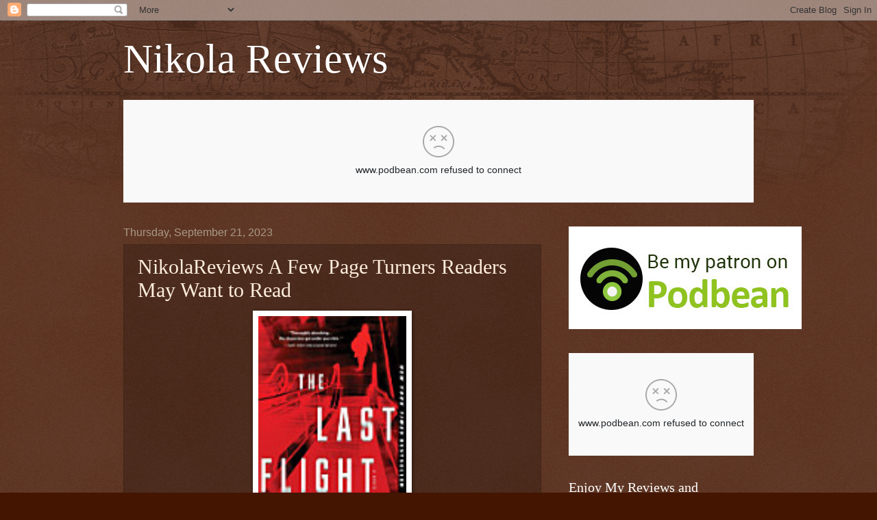

--- FILE ---
content_type: text/html; charset=UTF-8
request_url: https://nikolareviews.blogspot.com/2023/09/nikolareviews-few-page-turners-reader.html
body_size: 16113
content:
<!DOCTYPE html>
<html class='v2' dir='ltr' lang='en'>
<head>
<link href='https://www.blogger.com/static/v1/widgets/335934321-css_bundle_v2.css' rel='stylesheet' type='text/css'/>
<meta content='width=1100' name='viewport'/>
<meta content='text/html; charset=UTF-8' http-equiv='Content-Type'/>
<meta content='blogger' name='generator'/>
<link href='https://nikolareviews.blogspot.com/favicon.ico' rel='icon' type='image/x-icon'/>
<link href='https://nikolareviews.blogspot.com/2023/09/nikolareviews-few-page-turners-reader.html' rel='canonical'/>
<link rel="alternate" type="application/atom+xml" title="Nikola Reviews - Atom" href="https://nikolareviews.blogspot.com/feeds/posts/default" />
<link rel="alternate" type="application/rss+xml" title="Nikola Reviews - RSS" href="https://nikolareviews.blogspot.com/feeds/posts/default?alt=rss" />
<link rel="service.post" type="application/atom+xml" title="Nikola Reviews - Atom" href="https://draft.blogger.com/feeds/6921276200850325153/posts/default" />

<link rel="alternate" type="application/atom+xml" title="Nikola Reviews - Atom" href="https://nikolareviews.blogspot.com/feeds/1221757686033861719/comments/default" />
<!--Can't find substitution for tag [blog.ieCssRetrofitLinks]-->
<link href='https://blogger.googleusercontent.com/img/b/R29vZ2xl/AVvXsEgdH2lf87gjyPzQlMFICttyGIAsAg5P1DY_O5Ht5RQ9dp75lIaEeXffa7Q_YercoXrUTJdtp4fe3VHoT6NizbMANJaD6mpKiF1Kx3L3IKspBqe9GdI9Sblw3Alrt1AyM-1PZ4v0PqOo-5wz_QPAn5crilok34OsiHiX5-YJTBftjVSdOt50A8khuEIOVig/w216-h320/Screenshot%202023-09-21%207.19.14%20PM.png' rel='image_src'/>
<meta content='https://nikolareviews.blogspot.com/2023/09/nikolareviews-few-page-turners-reader.html' property='og:url'/>
<meta content='NikolaReviews A Few Page Turners Readers May Want to Read' property='og:title'/>
<meta content='Books Reviews Written by Nikola Naylor-Warren Keeping up with tradition, I am updating my blog, with the latest. I have read a few books rec...' property='og:description'/>
<meta content='https://blogger.googleusercontent.com/img/b/R29vZ2xl/AVvXsEgdH2lf87gjyPzQlMFICttyGIAsAg5P1DY_O5Ht5RQ9dp75lIaEeXffa7Q_YercoXrUTJdtp4fe3VHoT6NizbMANJaD6mpKiF1Kx3L3IKspBqe9GdI9Sblw3Alrt1AyM-1PZ4v0PqOo-5wz_QPAn5crilok34OsiHiX5-YJTBftjVSdOt50A8khuEIOVig/w1200-h630-p-k-no-nu/Screenshot%202023-09-21%207.19.14%20PM.png' property='og:image'/>
<title>Nikola Reviews: NikolaReviews A Few Page Turners Readers May Want to Read</title>
<style id='page-skin-1' type='text/css'><!--
/*
-----------------------------------------------
Blogger Template Style
Name:     Watermark
Designer: Blogger
URL:      www.blogger.com
----------------------------------------------- */
/* Use this with templates/1ktemplate-*.html */
/* Content
----------------------------------------------- */
body {
font: normal normal 14px Arial, Tahoma, Helvetica, FreeSans, sans-serif;
color: #ffeedd;
background: #441500 url(https://resources.blogblog.com/blogblog/data/1kt/watermark/body_background_navigator.png) repeat scroll top left;
}
html body .content-outer {
min-width: 0;
max-width: 100%;
width: 100%;
}
.content-outer {
font-size: 92%;
}
a:link {
text-decoration:none;
color: #ffcc77;
}
a:visited {
text-decoration:none;
color: #ff8866;
}
a:hover {
text-decoration:underline;
color: #ffeecc;
}
.body-fauxcolumns .cap-top {
margin-top: 30px;
background: transparent url(https://resources.blogblog.com/blogblog/data/1kt/watermark/body_overlay_navigator.png) no-repeat scroll top center;
height: 256px;
}
.content-inner {
padding: 0;
}
/* Header
----------------------------------------------- */
.header-inner .Header .titlewrapper,
.header-inner .Header .descriptionwrapper {
padding-left: 20px;
padding-right: 20px;
}
.Header h1 {
font: normal normal 60px Georgia, Utopia, 'Palatino Linotype', Palatino, serif;
color: #ffffff;
text-shadow: 2px 2px rgba(0, 0, 0, .1);
}
.Header h1 a {
color: #ffffff;
}
.Header .description {
font-size: 140%;
color: #aa9988;
}
/* Tabs
----------------------------------------------- */
.tabs-inner .section {
margin: 0 20px;
}
.tabs-inner .PageList, .tabs-inner .LinkList, .tabs-inner .Labels {
margin-left: -11px;
margin-right: -11px;
background-color: transparent;
border-top: 0 solid #ffffff;
border-bottom: 0 solid #ffffff;
-moz-box-shadow: 0 0 0 rgba(0, 0, 0, .3);
-webkit-box-shadow: 0 0 0 rgba(0, 0, 0, .3);
-goog-ms-box-shadow: 0 0 0 rgba(0, 0, 0, .3);
box-shadow: 0 0 0 rgba(0, 0, 0, .3);
}
.tabs-inner .PageList .widget-content,
.tabs-inner .LinkList .widget-content,
.tabs-inner .Labels .widget-content {
margin: -3px -11px;
background: transparent none  no-repeat scroll right;
}
.tabs-inner .widget ul {
padding: 2px 25px;
max-height: 34px;
background: transparent none no-repeat scroll left;
}
.tabs-inner .widget li {
border: none;
}
.tabs-inner .widget li a {
display: inline-block;
padding: .25em 1em;
font: normal normal 20px Georgia, Utopia, 'Palatino Linotype', Palatino, serif;
color: #ffcc77;
border-right: 1px solid #776655;
}
.tabs-inner .widget li:first-child a {
border-left: 1px solid #776655;
}
.tabs-inner .widget li.selected a, .tabs-inner .widget li a:hover {
color: #ffffff;
}
/* Headings
----------------------------------------------- */
h2 {
font: normal normal 20px Georgia, Utopia, 'Palatino Linotype', Palatino, serif;
color: #ffffff;
margin: 0 0 .5em;
}
h2.date-header {
font: normal normal 16px Arial, Tahoma, Helvetica, FreeSans, sans-serif;
color: #aa9988;
}
/* Main
----------------------------------------------- */
.main-inner .column-center-inner,
.main-inner .column-left-inner,
.main-inner .column-right-inner {
padding: 0 5px;
}
.main-outer {
margin-top: 0;
background: transparent none no-repeat scroll top left;
}
.main-inner {
padding-top: 30px;
}
.main-cap-top {
position: relative;
}
.main-cap-top .cap-right {
position: absolute;
height: 0;
width: 100%;
bottom: 0;
background: transparent none repeat-x scroll bottom center;
}
.main-cap-top .cap-left {
position: absolute;
height: 245px;
width: 280px;
right: 0;
bottom: 0;
background: transparent none no-repeat scroll bottom left;
}
/* Posts
----------------------------------------------- */
.post-outer {
padding: 15px 20px;
margin: 0 0 25px;
background: transparent url(https://resources.blogblog.com/blogblog/data/1kt/watermark/post_background_navigator.png) repeat scroll top left;
_background-image: none;
border: dotted 1px #332211;
-moz-box-shadow: 0 0 0 rgba(0, 0, 0, .1);
-webkit-box-shadow: 0 0 0 rgba(0, 0, 0, .1);
-goog-ms-box-shadow: 0 0 0 rgba(0, 0, 0, .1);
box-shadow: 0 0 0 rgba(0, 0, 0, .1);
}
h3.post-title {
font: normal normal 30px Georgia, Utopia, 'Palatino Linotype', Palatino, serif;
margin: 0;
}
.comments h4 {
font: normal normal 30px Georgia, Utopia, 'Palatino Linotype', Palatino, serif;
margin: 1em 0 0;
}
.post-body {
font-size: 105%;
line-height: 1.5;
position: relative;
}
.post-header {
margin: 0 0 1em;
color: #aa9988;
}
.post-footer {
margin: 10px 0 0;
padding: 10px 0 0;
color: #aa9988;
border-top: dashed 1px #998877;
}
#blog-pager {
font-size: 140%
}
#comments .comment-author {
padding-top: 1.5em;
border-top: dashed 1px #998877;
background-position: 0 1.5em;
}
#comments .comment-author:first-child {
padding-top: 0;
border-top: none;
}
.avatar-image-container {
margin: .2em 0 0;
}
/* Comments
----------------------------------------------- */
.comments .comments-content .icon.blog-author {
background-repeat: no-repeat;
background-image: url([data-uri]);
}
.comments .comments-content .loadmore a {
border-top: 1px solid #998877;
border-bottom: 1px solid #998877;
}
.comments .continue {
border-top: 2px solid #998877;
}
/* Widgets
----------------------------------------------- */
.widget ul, .widget #ArchiveList ul.flat {
padding: 0;
list-style: none;
}
.widget ul li, .widget #ArchiveList ul.flat li {
padding: .35em 0;
text-indent: 0;
border-top: dashed 1px #998877;
}
.widget ul li:first-child, .widget #ArchiveList ul.flat li:first-child {
border-top: none;
}
.widget .post-body ul {
list-style: disc;
}
.widget .post-body ul li {
border: none;
}
.widget .zippy {
color: #998877;
}
.post-body img, .post-body .tr-caption-container, .Profile img, .Image img,
.BlogList .item-thumbnail img {
padding: 5px;
background: #fff;
-moz-box-shadow: 1px 1px 5px rgba(0, 0, 0, .5);
-webkit-box-shadow: 1px 1px 5px rgba(0, 0, 0, .5);
-goog-ms-box-shadow: 1px 1px 5px rgba(0, 0, 0, .5);
box-shadow: 1px 1px 5px rgba(0, 0, 0, .5);
}
.post-body img, .post-body .tr-caption-container {
padding: 8px;
}
.post-body .tr-caption-container {
color: #333333;
}
.post-body .tr-caption-container img {
padding: 0;
background: transparent;
border: none;
-moz-box-shadow: 0 0 0 rgba(0, 0, 0, .1);
-webkit-box-shadow: 0 0 0 rgba(0, 0, 0, .1);
-goog-ms-box-shadow: 0 0 0 rgba(0, 0, 0, .1);
box-shadow: 0 0 0 rgba(0, 0, 0, .1);
}
/* Footer
----------------------------------------------- */
.footer-outer {
color:#ffeedd;
background: #110000 url(https://resources.blogblog.com/blogblog/data/1kt/watermark/body_background_navigator.png) repeat scroll top left;
}
.footer-outer a {
color: #ffcc77;
}
.footer-outer a:visited {
color: #ff8866;
}
.footer-outer a:hover {
color: #ffeecc;
}
.footer-outer .widget h2 {
color: #ffffff;
}
/* Mobile
----------------------------------------------- */
body.mobile  {
background-size: 100% auto;
}
.mobile .body-fauxcolumn-outer {
background: transparent none repeat scroll top left;
}
html .mobile .mobile-date-outer {
border-bottom: none;
background: transparent url(https://resources.blogblog.com/blogblog/data/1kt/watermark/post_background_navigator.png) repeat scroll top left;
_background-image: none;
margin-bottom: 10px;
}
.mobile .main-inner .date-outer {
padding: 0;
}
.mobile .main-inner .date-header {
margin: 10px;
}
.mobile .main-cap-top {
z-index: -1;
}
.mobile .content-outer {
font-size: 100%;
}
.mobile .post-outer {
padding: 10px;
}
.mobile .main-cap-top .cap-left {
background: transparent none no-repeat scroll bottom left;
}
.mobile .body-fauxcolumns .cap-top {
margin: 0;
}
.mobile-link-button {
background: transparent url(https://resources.blogblog.com/blogblog/data/1kt/watermark/post_background_navigator.png) repeat scroll top left;
}
.mobile-link-button a:link, .mobile-link-button a:visited {
color: #ffcc77;
}
.mobile-index-date .date-header {
color: #aa9988;
}
.mobile-index-contents {
color: #ffeedd;
}
.mobile .tabs-inner .section {
margin: 0;
}
.mobile .tabs-inner .PageList {
margin-left: 0;
margin-right: 0;
}
.mobile .tabs-inner .PageList .widget-content {
margin: 0;
color: #ffffff;
background: transparent url(https://resources.blogblog.com/blogblog/data/1kt/watermark/post_background_navigator.png) repeat scroll top left;
}
.mobile .tabs-inner .PageList .widget-content .pagelist-arrow {
border-left: 1px solid #776655;
}

--></style>
<style id='template-skin-1' type='text/css'><!--
body {
min-width: 960px;
}
.content-outer, .content-fauxcolumn-outer, .region-inner {
min-width: 960px;
max-width: 960px;
_width: 960px;
}
.main-inner .columns {
padding-left: 0;
padding-right: 310px;
}
.main-inner .fauxcolumn-center-outer {
left: 0;
right: 310px;
/* IE6 does not respect left and right together */
_width: expression(this.parentNode.offsetWidth -
parseInt("0") -
parseInt("310px") + 'px');
}
.main-inner .fauxcolumn-left-outer {
width: 0;
}
.main-inner .fauxcolumn-right-outer {
width: 310px;
}
.main-inner .column-left-outer {
width: 0;
right: 100%;
margin-left: -0;
}
.main-inner .column-right-outer {
width: 310px;
margin-right: -310px;
}
#layout {
min-width: 0;
}
#layout .content-outer {
min-width: 0;
width: 800px;
}
#layout .region-inner {
min-width: 0;
width: auto;
}
body#layout div.add_widget {
padding: 8px;
}
body#layout div.add_widget a {
margin-left: 32px;
}
--></style>
<link href='https://draft.blogger.com/dyn-css/authorization.css?targetBlogID=6921276200850325153&amp;zx=47de7707-3c02-438c-a0b5-7a5ad83783c3' media='none' onload='if(media!=&#39;all&#39;)media=&#39;all&#39;' rel='stylesheet'/><noscript><link href='https://draft.blogger.com/dyn-css/authorization.css?targetBlogID=6921276200850325153&amp;zx=47de7707-3c02-438c-a0b5-7a5ad83783c3' rel='stylesheet'/></noscript>
<meta name='google-adsense-platform-account' content='ca-host-pub-1556223355139109'/>
<meta name='google-adsense-platform-domain' content='blogspot.com'/>

<script async src="https://pagead2.googlesyndication.com/pagead/js/adsbygoogle.js?client=ca-pub-4262230000300823&host=ca-host-pub-1556223355139109" crossorigin="anonymous"></script>

<!-- data-ad-client=ca-pub-4262230000300823 -->

</head>
<body class='loading variant-navigator'>
<div class='navbar section' id='navbar' name='Navbar'><div class='widget Navbar' data-version='1' id='Navbar1'><script type="text/javascript">
    function setAttributeOnload(object, attribute, val) {
      if(window.addEventListener) {
        window.addEventListener('load',
          function(){ object[attribute] = val; }, false);
      } else {
        window.attachEvent('onload', function(){ object[attribute] = val; });
      }
    }
  </script>
<div id="navbar-iframe-container"></div>
<script type="text/javascript" src="https://apis.google.com/js/platform.js"></script>
<script type="text/javascript">
      gapi.load("gapi.iframes:gapi.iframes.style.bubble", function() {
        if (gapi.iframes && gapi.iframes.getContext) {
          gapi.iframes.getContext().openChild({
              url: 'https://draft.blogger.com/navbar/6921276200850325153?po\x3d1221757686033861719\x26origin\x3dhttps://nikolareviews.blogspot.com',
              where: document.getElementById("navbar-iframe-container"),
              id: "navbar-iframe"
          });
        }
      });
    </script><script type="text/javascript">
(function() {
var script = document.createElement('script');
script.type = 'text/javascript';
script.src = '//pagead2.googlesyndication.com/pagead/js/google_top_exp.js';
var head = document.getElementsByTagName('head')[0];
if (head) {
head.appendChild(script);
}})();
</script>
</div></div>
<div class='body-fauxcolumns'>
<div class='fauxcolumn-outer body-fauxcolumn-outer'>
<div class='cap-top'>
<div class='cap-left'></div>
<div class='cap-right'></div>
</div>
<div class='fauxborder-left'>
<div class='fauxborder-right'></div>
<div class='fauxcolumn-inner'>
</div>
</div>
<div class='cap-bottom'>
<div class='cap-left'></div>
<div class='cap-right'></div>
</div>
</div>
</div>
<div class='content'>
<div class='content-fauxcolumns'>
<div class='fauxcolumn-outer content-fauxcolumn-outer'>
<div class='cap-top'>
<div class='cap-left'></div>
<div class='cap-right'></div>
</div>
<div class='fauxborder-left'>
<div class='fauxborder-right'></div>
<div class='fauxcolumn-inner'>
</div>
</div>
<div class='cap-bottom'>
<div class='cap-left'></div>
<div class='cap-right'></div>
</div>
</div>
</div>
<div class='content-outer'>
<div class='content-cap-top cap-top'>
<div class='cap-left'></div>
<div class='cap-right'></div>
</div>
<div class='fauxborder-left content-fauxborder-left'>
<div class='fauxborder-right content-fauxborder-right'></div>
<div class='content-inner'>
<header>
<div class='header-outer'>
<div class='header-cap-top cap-top'>
<div class='cap-left'></div>
<div class='cap-right'></div>
</div>
<div class='fauxborder-left header-fauxborder-left'>
<div class='fauxborder-right header-fauxborder-right'></div>
<div class='region-inner header-inner'>
<div class='header section' id='header' name='Header'><div class='widget Header' data-version='1' id='Header1'>
<div id='header-inner'>
<div class='titlewrapper'>
<h1 class='title'>
<a href='https://nikolareviews.blogspot.com/'>
Nikola Reviews
</a>
</h1>
</div>
<div class='descriptionwrapper'>
<p class='description'><span>
</span></p>
</div>
</div>
</div></div>
</div>
</div>
<div class='header-cap-bottom cap-bottom'>
<div class='cap-left'></div>
<div class='cap-right'></div>
</div>
</div>
</header>
<div class='tabs-outer'>
<div class='tabs-cap-top cap-top'>
<div class='cap-left'></div>
<div class='cap-right'></div>
</div>
<div class='fauxborder-left tabs-fauxborder-left'>
<div class='fauxborder-right tabs-fauxborder-right'></div>
<div class='region-inner tabs-inner'>
<div class='tabs section' id='crosscol' name='Cross-Column'><div class='widget HTML' data-version='1' id='HTML4'>
<div class='widget-content'>
<iframe title="My Crowdfunding Story Recorded Friday Evening  5/31/24" allowtransparency="true" height="150" width="100%" style="border: none; min-width: min(100%, 430px);height:150px;" scrolling="no" data-name="pb-iframe-player" src="https://www.podbean.com/player-v2/?i=w8nd4-162bc04-pb&from=pb6admin&share=1&download=1&rtl=0&fonts=Arial&skin=1&font-color=auto&logo_link=episode_page&btn-skin=7" loading="lazy"></iframe>
</div>
<div class='clear'></div>
</div></div>
<div class='tabs no-items section' id='crosscol-overflow' name='Cross-Column 2'></div>
</div>
</div>
<div class='tabs-cap-bottom cap-bottom'>
<div class='cap-left'></div>
<div class='cap-right'></div>
</div>
</div>
<div class='main-outer'>
<div class='main-cap-top cap-top'>
<div class='cap-left'></div>
<div class='cap-right'></div>
</div>
<div class='fauxborder-left main-fauxborder-left'>
<div class='fauxborder-right main-fauxborder-right'></div>
<div class='region-inner main-inner'>
<div class='columns fauxcolumns'>
<div class='fauxcolumn-outer fauxcolumn-center-outer'>
<div class='cap-top'>
<div class='cap-left'></div>
<div class='cap-right'></div>
</div>
<div class='fauxborder-left'>
<div class='fauxborder-right'></div>
<div class='fauxcolumn-inner'>
</div>
</div>
<div class='cap-bottom'>
<div class='cap-left'></div>
<div class='cap-right'></div>
</div>
</div>
<div class='fauxcolumn-outer fauxcolumn-left-outer'>
<div class='cap-top'>
<div class='cap-left'></div>
<div class='cap-right'></div>
</div>
<div class='fauxborder-left'>
<div class='fauxborder-right'></div>
<div class='fauxcolumn-inner'>
</div>
</div>
<div class='cap-bottom'>
<div class='cap-left'></div>
<div class='cap-right'></div>
</div>
</div>
<div class='fauxcolumn-outer fauxcolumn-right-outer'>
<div class='cap-top'>
<div class='cap-left'></div>
<div class='cap-right'></div>
</div>
<div class='fauxborder-left'>
<div class='fauxborder-right'></div>
<div class='fauxcolumn-inner'>
</div>
</div>
<div class='cap-bottom'>
<div class='cap-left'></div>
<div class='cap-right'></div>
</div>
</div>
<!-- corrects IE6 width calculation -->
<div class='columns-inner'>
<div class='column-center-outer'>
<div class='column-center-inner'>
<div class='main section' id='main' name='Main'><div class='widget Blog' data-version='1' id='Blog1'>
<div class='blog-posts hfeed'>

          <div class="date-outer">
        
<h2 class='date-header'><span>Thursday, September 21, 2023</span></h2>

          <div class="date-posts">
        
<div class='post-outer'>
<div class='post hentry uncustomized-post-template' itemprop='blogPost' itemscope='itemscope' itemtype='http://schema.org/BlogPosting'>
<meta content='https://blogger.googleusercontent.com/img/b/R29vZ2xl/AVvXsEgdH2lf87gjyPzQlMFICttyGIAsAg5P1DY_O5Ht5RQ9dp75lIaEeXffa7Q_YercoXrUTJdtp4fe3VHoT6NizbMANJaD6mpKiF1Kx3L3IKspBqe9GdI9Sblw3Alrt1AyM-1PZ4v0PqOo-5wz_QPAn5crilok34OsiHiX5-YJTBftjVSdOt50A8khuEIOVig/w216-h320/Screenshot%202023-09-21%207.19.14%20PM.png' itemprop='image_url'/>
<meta content='6921276200850325153' itemprop='blogId'/>
<meta content='1221757686033861719' itemprop='postId'/>
<a name='1221757686033861719'></a>
<h3 class='post-title entry-title' itemprop='name'>
NikolaReviews A Few Page Turners Readers May Want to Read
</h3>
<div class='post-header'>
<div class='post-header-line-1'></div>
</div>
<div class='post-body entry-content' id='post-body-1221757686033861719' itemprop='description articleBody'>
<div class="separator" style="clear: both; text-align: center;"><a href="https://blogger.googleusercontent.com/img/b/R29vZ2xl/AVvXsEgdH2lf87gjyPzQlMFICttyGIAsAg5P1DY_O5Ht5RQ9dp75lIaEeXffa7Q_YercoXrUTJdtp4fe3VHoT6NizbMANJaD6mpKiF1Kx3L3IKspBqe9GdI9Sblw3Alrt1AyM-1PZ4v0PqOo-5wz_QPAn5crilok34OsiHiX5-YJTBftjVSdOt50A8khuEIOVig/s148/Screenshot%202023-09-21%207.19.14%20PM.png" style="margin-left: 1em; margin-right: 1em;"><img border="0" data-original-height="148" data-original-width="100" height="320" src="https://blogger.googleusercontent.com/img/b/R29vZ2xl/AVvXsEgdH2lf87gjyPzQlMFICttyGIAsAg5P1DY_O5Ht5RQ9dp75lIaEeXffa7Q_YercoXrUTJdtp4fe3VHoT6NizbMANJaD6mpKiF1Kx3L3IKspBqe9GdI9Sblw3Alrt1AyM-1PZ4v0PqOo-5wz_QPAn5crilok34OsiHiX5-YJTBftjVSdOt50A8khuEIOVig/w216-h320/Screenshot%202023-09-21%207.19.14%20PM.png" width="216" /></a></div><br /><p><br /></p><p>Books Reviews Written by Nikola Naylor-Warren</p><p>Keeping up with tradition, I am updating my blog, with the latest. I have read a few books recently. The last novel I completed was The Last Flight by Julie Clark, this book is a fictional book that touches on the heroism of women who take action to escape domestic violence and decide not to settle with the cards that life unfortunately and inevitably deals without foresight. I don't want to tell the story however, I will give a few details. It's a good read about two women named Claire and Eva with entirely two different backgrounds that have a chance encounter that changes the course of their lives. It's a mystery and a journey that has an unsettling ending.</p><div class="separator" style="clear: both; text-align: center;"><a href="https://blogger.googleusercontent.com/img/b/R29vZ2xl/AVvXsEgln_FivQjBtVClz-AVY6vLqsAnfSln3Nur1Xrp2_UUzpEmKJuCyF93euBIC6S92TxLCtqSoepIByjnsM1jmJlWWTBMUoIROMXbXsEQONZVZIOSl6cYsTOCWpACFP8NlD1c_S7npsRxbA7FOtwRnjTiJDk9aQTbDSgB7PisCN2SqbUIsCtqi-4l4TKLtpY/s94/Screenshot%202023-09-21%207.27.01%20PM.png" style="margin-left: 1em; margin-right: 1em;"><img border="0" data-original-height="90" data-original-width="94" height="306" src="https://blogger.googleusercontent.com/img/b/R29vZ2xl/AVvXsEgln_FivQjBtVClz-AVY6vLqsAnfSln3Nur1Xrp2_UUzpEmKJuCyF93euBIC6S92TxLCtqSoepIByjnsM1jmJlWWTBMUoIROMXbXsEQONZVZIOSl6cYsTOCWpACFP8NlD1c_S7npsRxbA7FOtwRnjTiJDk9aQTbDSgB7PisCN2SqbUIsCtqi-4l4TKLtpY/w320-h306/Screenshot%202023-09-21%207.27.01%20PM.png" width="320" /></a></div><br /><div class="separator" style="clear: both; text-align: center;"><br /></div><p>I read another short story (a novel) The Bookstore Sisters by Alice Hoffman in one night about two estranged sisters who were forced to come back together and live in the same home after years of separation to care for a child and an unexpected addition to the family due to a family emergency. The short story was cinematic in its retailing because it takes place on a small piece of family land on a small island, a place one of the sisters left behind years ago, with no intentions of returning. The book makes you value and appreciate the traditions that families have that are often taken for granted when instead they should be preserved and treasured.</p><p><br /></p><p><br /></p><div class="separator" style="clear: both; text-align: center;"><a href="https://blogger.googleusercontent.com/img/b/R29vZ2xl/AVvXsEhNzHriPr3kl3Rp1ax-x6GeVqt3P4gBqJMLzlTw4uEmwVnA9RqZXVQ3_OeJbIitvVnokqumNRW1eUUYoVLAYMcTqjGyJG9JCkSoKObH10_FLzKsYqnV07noMnoQFES3sJdT8QpOsndpi91qoEarP0tRJdTs-Te98YoqoBqIO0QWL7izjDZhrL-oDiXEQRM/s215/Screenshot%202023-09-21%207.23.04%20PM.png" style="margin-left: 1em; margin-right: 1em;"><img border="0" data-original-height="215" data-original-width="142" height="400" src="https://blogger.googleusercontent.com/img/b/R29vZ2xl/AVvXsEhNzHriPr3kl3Rp1ax-x6GeVqt3P4gBqJMLzlTw4uEmwVnA9RqZXVQ3_OeJbIitvVnokqumNRW1eUUYoVLAYMcTqjGyJG9JCkSoKObH10_FLzKsYqnV07noMnoQFES3sJdT8QpOsndpi91qoEarP0tRJdTs-Te98YoqoBqIO0QWL7izjDZhrL-oDiXEQRM/w264-h400/Screenshot%202023-09-21%207.23.04%20PM.png" width="264" /></a></div><br /><p><br /></p><p>Review Updated from Recent Hack on June 2nd 2024, with correct information</p><p>I absolutely loved The Tangled Vines by Julianne Maclean from the beginning this book tells the story of a mother and daughter in the past and present. Both women take an epic journey over seas to Europe and discover another part of themselves they never knew. A journey through vineyards, love, new found family, and the taste of wine with a legacy of family treasure.&nbsp;</p><p>The Tangled Vines by Julianne Maclean was a page turner. It tells the story of a young woman who receives an inheritance from a father she never knew existed. This new found knowledge and request of her presence for the reading of the will takes her on a journey to a vineyard in Europe. A trip that reveals long buried past secrets that her mother who also passed took to her grave.&nbsp;</p><p>From the start this book takes you on a whirlwind. Starting with the news, shock, and disruption of entering into a new class of people and upsetting everyone in the room. Learning legal news, that no one would expect or see coming, starting with her first encounter with her privileged entitled siblings who didn't even know she existed.</p><p>In all the drama, The Tangled Vines untangles the truth about an unknown love that was worthy of an inheritance that no one could comprehend by taking readers back to the past to understand how this young woman came to be the daughter and heir of a such a wealthy man named Antwon, a father she never knew. In this new discovery new questions are raised in wanting to understand how the man who she thought was her father&nbsp; ended up being such a pivotal part of her life without acknowledgement of the truth from her deceased mother or her ailed father. I could not put this book down. It was good.&nbsp;</p><p>Review by Nikola Naylor-Warren</p><p><br /></p><div class="separator" style="clear: both; text-align: center;"><a href="https://blogger.googleusercontent.com/img/b/R29vZ2xl/AVvXsEicPe2Ksbc6qPbq58USyYb90p95vUmBtDPoX-fhUzz4LZa9BjAqLzQZ5_rLhg_qnihJNjI3_YS48e1jVh_USEJYlEDSv4Sg8nIFsN4Q0JJaxhvkOs02sX-F6kn998MGefW7ikBxyZv-2vnepW_UO0bx5BFS83SKFEm-OEtOor5wzYnDVInjaYxLxXpj_J4/s224/Screenshot%202023-09-21%207.30.21%20PM.png" style="margin-left: 1em; margin-right: 1em;"><img border="0" data-original-height="224" data-original-width="148" height="224" src="https://blogger.googleusercontent.com/img/b/R29vZ2xl/AVvXsEicPe2Ksbc6qPbq58USyYb90p95vUmBtDPoX-fhUzz4LZa9BjAqLzQZ5_rLhg_qnihJNjI3_YS48e1jVh_USEJYlEDSv4Sg8nIFsN4Q0JJaxhvkOs02sX-F6kn998MGefW7ikBxyZv-2vnepW_UO0bx5BFS83SKFEm-OEtOor5wzYnDVInjaYxLxXpj_J4/s1600/Screenshot%202023-09-21%207.30.21%20PM.png" width="148" /></a></div><br /><p><br /></p><p><br /></p><p>The last book that I am reading now, that makes me think I'm getting Ashton Kushner punked is about a woman who does not recognize her fiance at their wedding. I am 84 pages in so far and it reads like the story about my surgery ( I won't say more about that). The story begins at a wedding and as the bride is about to marry she gets cold feet because she does not recognize the man she is about to marry. The wedding is crowded full of friends, family, and loved ones. Everyone recognizes her fiance but her. She is told by an attending physician at the wedding that she must be having some type mental episode that blocks facial recognition. She visits another doctor to have a brain scan and a mri, and is told that isn't the issue. So far she has been undiagnosed. The story so far has recounted several past events that her fiance missed.&nbsp; She recounts him missing key events such as the announcement of her engagement during a family dinner. The bride to be announced to family by herself that she was getting married because her fiance at the last minute could not attend. At another event, at a night club, the bride to be was so excited to introduce her finance to her friends for the first time and at the last minute he couldn't make it. The year long photos of her relationship have been changed or are missing from her social media. The photos her friends have of her with her fiance seem to show a man she does not recognize. I am 84 pages in, her friends and family thinks she is having a mental episode. I don't know where the writer of this book is going. I'm beginning to think that this is going to be some kind of "Fight Club' type ending, I don't know, I'm about to stop reading it because I'm 84 pages in, and the whole book so far has been about her not recognizing the man she was about to marry at her wedding. OMG! its a mystery I'm getting tired of, I don't know what to think. It's on my E-reader and I'm about sick of it, I don't know if I can finish it because it has been the same scenario every chapter. I'm wondering if this book is a hack, because so far, it's ridiculous. I'm literally like, get on with it, as I turn the pages. The title of this book is called The Silent Bride by Shalini Boland. Another reader can take a crack at it and see if you have better luck. I need it to pick up the pace.</p><p>Special Note: If in fact The Silent Bride turns out to be a good book, I will update and change my review. This is one of the first times I have given an opinion about&nbsp; a book before I actually finished the book, if I can finish the book, lol....</p><p>These reviews are written by @NikolaReviews</p><p>Nikola Naylor-Warren</p><p>I do not do reviews on everything I read or watch, however I tweet out good tv shows, movies, and books, especially during the writers strike that I think are good. Even if I do not do the reviews, I will tweet a list anyway. So if you are looking for a good book, movie, or tv show, I often tweet what I like, because I think you may like it too. I have been doing movie and book reviews since college. I used to write for the Drexel Triangle at Drexel University during my undergrad years as a movie critic. It's a hobby, I have always enjoyed.</p>
<div style='clear: both;'></div>
</div>
<div class='post-footer'>
<div class='post-footer-line post-footer-line-1'>
<span class='post-author vcard'>
</span>
<span class='post-timestamp'>
at
<meta content='https://nikolareviews.blogspot.com/2023/09/nikolareviews-few-page-turners-reader.html' itemprop='url'/>
<a class='timestamp-link' href='https://nikolareviews.blogspot.com/2023/09/nikolareviews-few-page-turners-reader.html' rel='bookmark' title='permanent link'><abbr class='published' itemprop='datePublished' title='2023-09-21T16:16:00-07:00'>September 21, 2023</abbr></a>
</span>
<span class='post-comment-link'>
</span>
<span class='post-icons'>
<span class='item-control blog-admin pid-1497536140'>
<a href='https://draft.blogger.com/post-edit.g?blogID=6921276200850325153&postID=1221757686033861719&from=pencil' title='Edit Post'>
<img alt='' class='icon-action' height='18' src='https://resources.blogblog.com/img/icon18_edit_allbkg.gif' width='18'/>
</a>
</span>
</span>
<div class='post-share-buttons goog-inline-block'>
<a class='goog-inline-block share-button sb-email' href='https://draft.blogger.com/share-post.g?blogID=6921276200850325153&postID=1221757686033861719&target=email' target='_blank' title='Email This'><span class='share-button-link-text'>Email This</span></a><a class='goog-inline-block share-button sb-blog' href='https://draft.blogger.com/share-post.g?blogID=6921276200850325153&postID=1221757686033861719&target=blog' onclick='window.open(this.href, "_blank", "height=270,width=475"); return false;' target='_blank' title='BlogThis!'><span class='share-button-link-text'>BlogThis!</span></a><a class='goog-inline-block share-button sb-twitter' href='https://draft.blogger.com/share-post.g?blogID=6921276200850325153&postID=1221757686033861719&target=twitter' target='_blank' title='Share to X'><span class='share-button-link-text'>Share to X</span></a><a class='goog-inline-block share-button sb-facebook' href='https://draft.blogger.com/share-post.g?blogID=6921276200850325153&postID=1221757686033861719&target=facebook' onclick='window.open(this.href, "_blank", "height=430,width=640"); return false;' target='_blank' title='Share to Facebook'><span class='share-button-link-text'>Share to Facebook</span></a><a class='goog-inline-block share-button sb-pinterest' href='https://draft.blogger.com/share-post.g?blogID=6921276200850325153&postID=1221757686033861719&target=pinterest' target='_blank' title='Share to Pinterest'><span class='share-button-link-text'>Share to Pinterest</span></a>
</div>
</div>
<div class='post-footer-line post-footer-line-2'>
<span class='post-labels'>
</span>
</div>
<div class='post-footer-line post-footer-line-3'>
<span class='post-location'>
</span>
</div>
</div>
</div>
<div class='comments' id='comments'>
<a name='comments'></a>
<h4>No comments:</h4>
<div id='Blog1_comments-block-wrapper'>
<dl class='avatar-comment-indent' id='comments-block'>
</dl>
</div>
<p class='comment-footer'>
<div class='comment-form'>
<a name='comment-form'></a>
<h4 id='comment-post-message'>Post a Comment</h4>
<p>
</p>
<a href='https://draft.blogger.com/comment/frame/6921276200850325153?po=1221757686033861719&hl=en&saa=85391&origin=https://nikolareviews.blogspot.com' id='comment-editor-src'></a>
<iframe allowtransparency='true' class='blogger-iframe-colorize blogger-comment-from-post' frameborder='0' height='410px' id='comment-editor' name='comment-editor' src='' width='100%'></iframe>
<script src='https://www.blogger.com/static/v1/jsbin/1345082660-comment_from_post_iframe.js' type='text/javascript'></script>
<script type='text/javascript'>
      BLOG_CMT_createIframe('https://draft.blogger.com/rpc_relay.html');
    </script>
</div>
</p>
</div>
</div>

        </div></div>
      
</div>
<div class='blog-pager' id='blog-pager'>
<span id='blog-pager-newer-link'>
<a class='blog-pager-newer-link' href='https://nikolareviews.blogspot.com/2024/04/the-world-is-changing-humans-are.html' id='Blog1_blog-pager-newer-link' title='Newer Post'>Newer Post</a>
</span>
<span id='blog-pager-older-link'>
<a class='blog-pager-older-link' href='https://nikolareviews.blogspot.com/2023/06/nikola-reviews-blackening-in-theaters.html' id='Blog1_blog-pager-older-link' title='Older Post'>Older Post</a>
</span>
<a class='home-link' href='https://nikolareviews.blogspot.com/'>Home</a>
</div>
<div class='clear'></div>
<div class='post-feeds'>
<div class='feed-links'>
Subscribe to:
<a class='feed-link' href='https://nikolareviews.blogspot.com/feeds/1221757686033861719/comments/default' target='_blank' type='application/atom+xml'>Post Comments (Atom)</a>
</div>
</div>
</div><div class='widget FeaturedPost' data-version='1' id='FeaturedPost1'>
<div class='post-summary'>
<h3><a href='https://nikolareviews.blogspot.com/2025/03/nikola-reviews-page-turners-update-2025.html'>Nikola Reviews Page Turners Update 2025</a></h3>
<p>
Books I&#39;ve read or listened to in most recent months, absolute page turners. Slayed to the God&#39;s Absolute Page Turner Listen to for ...
</p>
<img class='image' src='https://blogger.googleusercontent.com/img/a/AVvXsEjzKioWOs5It4Nkbyv0NTXV8GoO7Fuwhn55mlP62-6cSTJG-b5rzL1MPxCjfuJ2GqVARSxXg3_va5dSPr99moyIwPwxhxnu-gg30_RF6rzjEDUhzHs3pWJz1qnw0PGPVoHSFbk4m70BdWo1HWdzfyZCIFGz7fenwdXVEQWCgVZD5h34IDHOhlSQ-rQ--Ks'/>
</div>
<style type='text/css'>
    .image {
      width: 100%;
    }
  </style>
<div class='clear'></div>
</div><div class='widget PopularPosts' data-version='1' id='PopularPosts1'>
<div class='widget-content popular-posts'>
<ul>
<li>
<div class='item-content'>
<div class='item-thumbnail'>
<a href='https://nikolareviews.blogspot.com/2024/04/if-youre-children-are-fans-of-build.html' target='_blank'>
<img alt='' border='0' src='https://blogger.googleusercontent.com/img/b/R29vZ2xl/AVvXsEitmm4n6JWIm-5hDhQhIuNIONHM7fqnShGnIkw6Q7tiEYJFUr3qjsTHAakwP10J-WindGCLjuTDZokbCqj9GhmobH0Hch7k951hdz16_AG16qmkDZ3XW0V7wSq2zk3wF_jNWh5mXG5x2eOcnywoDekIHtc7fprlXJhpqVgZjXWYf-ifNL8OrveCU3NhcqY/w72-h72-p-k-no-nu/Screenshot_20240411-142135.png'/>
</a>
</div>
<div class='item-title'><a href='https://nikolareviews.blogspot.com/2024/04/if-youre-children-are-fans-of-build.html'>If Your Children Are Fans of Build A Bear, Then Here&#8217;s A Bedtime Story to Download and Read on Amazon</a></div>
<div class='item-snippet'>&#160;NikolaReviews recommends a book I published a called&#160; What Happened to Junior? A Child and Bear Memoir available on Kindle and For Book Ord...</div>
</div>
<div style='clear: both;'></div>
</li>
<li>
<div class='item-content'>
<div class='item-thumbnail'>
<a href='https://nikolareviews.blogspot.com/2025/03/nikola-reviews-page-turners-update-2025.html' target='_blank'>
<img alt='' border='0' src='https://blogger.googleusercontent.com/img/a/AVvXsEjzKioWOs5It4Nkbyv0NTXV8GoO7Fuwhn55mlP62-6cSTJG-b5rzL1MPxCjfuJ2GqVARSxXg3_va5dSPr99moyIwPwxhxnu-gg30_RF6rzjEDUhzHs3pWJz1qnw0PGPVoHSFbk4m70BdWo1HWdzfyZCIFGz7fenwdXVEQWCgVZD5h34IDHOhlSQ-rQ--Ks=w72-h72-p-k-no-nu'/>
</a>
</div>
<div class='item-title'><a href='https://nikolareviews.blogspot.com/2025/03/nikola-reviews-page-turners-update-2025.html'>Nikola Reviews Page Turners Update 2025</a></div>
<div class='item-snippet'>Books I&#39;ve read or listened to in most recent months, absolute page turners. Slayed to the God&#39;s Absolute Page Turner Listen to for ...</div>
</div>
<div style='clear: both;'></div>
</li>
<li>
<div class='item-content'>
<div class='item-thumbnail'>
<a href='https://nikolareviews.blogspot.com/2022/12/not-review-suggestion-for-good-movie-to.html' target='_blank'>
<img alt='' border='0' src='https://blogger.googleusercontent.com/img/b/R29vZ2xl/AVvXsEh4foN95CdiKprlcHEIU8vAtrmpYq8WKDJkHB5TTW8l7VD9_Mu9R-40exy3ceBjL7HT1IxUODZ_IQASTiz92Ky-rGYsi2FNrmxJewJjcsRV242u7zMBRTOW85vxmWC3X8DfBqCkNdVKXQg/w72-h72-p-k-no-nu/1670123905671914-0.png'/>
</a>
</div>
<div class='item-title'><a href='https://nikolareviews.blogspot.com/2022/12/not-review-suggestion-for-good-movie-to.html'>Not A Review A Suggestion For Good Movie To Watch: In The Spirit of Christmas: </a></div>
<div class='item-snippet'>I just texted my mother and told her to watch A Christmas Winter Song starring Ashanti.&#160;             </div>
</div>
<div style='clear: both;'></div>
</li>
</ul>
<div class='clear'></div>
</div>
</div></div>
</div>
</div>
<div class='column-left-outer'>
<div class='column-left-inner'>
<aside>
</aside>
</div>
</div>
<div class='column-right-outer'>
<div class='column-right-inner'>
<aside>
<div class='sidebar section' id='sidebar-right-1'><div class='widget HTML' data-version='1' id='HTML6'>
<div class='widget-content'>
<a href="https://patron.podbean.com/ForNikolaSparks" rel="noopener noreferrer" target="_blank"><img style="width:340px; height:150px; border:none;" src="//pbcdn1.podbean.com/fs1/site/images/patron/whitex340.jpg" /></a>
</div>
<div class='clear'></div>
</div><div class='widget HTML' data-version='1' id='HTML5'>
<div class='widget-content'>
<iframe title="An Obvious Hack Because That&#8217;s Not Even What Happened" allowtransparency="true" height="150" width="100%" style="border: none; min-width: min(100%, 430px);height:150px;" scrolling="no" data-name="pb-iframe-player" src="https://www.podbean.com/player-v2/?i=vkbtc-162cb5d-pb&from=pb6admin&share=1&download=1&rtl=0&fonts=Arial&skin=1&font-color=auto&logo_link=episode_page&btn-skin=7" loading="lazy"></iframe>
</div>
<div class='clear'></div>
</div><div class='widget HTML' data-version='1' id='HTML1'>
<div class='widget-content'>
<script async src="https://pagead2.googlesyndication.com/pagead/js/adsbygoogle.js?client=ca-pub-8238789074309202"
     crossorigin="anonymous"></script>
</div>
<div class='clear'></div>
</div><div class='widget Image' data-version='1' id='Image1'>
<h2>Enjoy My Reviews and Recommendations Show Your Support Here</h2>
<div class='widget-content'>
<a href='https://cash.app/$NikolaTWarren'>
<img alt='Enjoy My Reviews and Recommendations Show Your Support Here' height='405' id='Image1_img' src='https://blogger.googleusercontent.com/img/a/AVvXsEhuml3RgqSTt5U8bezrWLSS8AR9SRUrCPn-mnVFSwRvgRqmbvgbRFC16ECuIAAkDgvFd3M6-Ggpr5pt8AaYK4TFRTbeiAPbik8m3obNq4RWPmBeIwv5glufFConiU-sTxsb_WdOlkVoc8G1q8sxyULmjtO3Q8X2Mg_q-2sYQGchgtZo6QB63LOVjFpmoCM=s405' width='302'/>
</a>
<br/>
<span class='caption'>I Appreciate Your Support</span>
</div>
<div class='clear'></div>
</div><div class='widget LinkList' data-version='1' id='LinkList2'>
<h2>Books To Read Quick Glance</h2>
<div class='widget-content'>
<ul>
<li><a href='https://nikolareviews.blogspot.com/2019/02/'>NikolaReviews First Quarter Page  Turners</a></li>
</ul>
<div class='clear'></div>
</div>
</div><div class='widget LinkList' data-version='1' id='LinkList1'>
<h2>Follow Me on Social Media</h2>
<div class='widget-content'>
<ul>
<li><a href='http://Facebook.com/NikolaReviewscom'>Facebook</a></li>
<li><a href='http://twitter.com/NikolaReviews'>Twitter</a></li>
</ul>
<div class='clear'></div>
</div>
</div><div class='widget PageList' data-version='1' id='PageList2'>
<h2>Now You Can Start The Book With Me</h2>
<div class='widget-content'>
<ul>
<li>
<a href='https://nikolareviews.blogspot.com/p/nikolas-online-book-club.html'>Nikolas Online Book Club Starting June 21st 2019</a>
</li>
<li>
<a href='https://nikolareviews.blogspot.com/p/nikola-reviews-novel-for-teenagers.html'> July Reading List Update: Nikola Reviews Has Just Started Reading A Novel for Teenagers Titled "47" By Walter Mosley </a>
</li>
</ul>
<div class='clear'></div>
</div>
</div><div class='widget BlogSearch' data-version='1' id='BlogSearch1'>
<h2 class='title'>Search This Blog</h2>
<div class='widget-content'>
<div id='BlogSearch1_form'>
<form action='https://nikolareviews.blogspot.com/search' class='gsc-search-box' target='_top'>
<table cellpadding='0' cellspacing='0' class='gsc-search-box'>
<tbody>
<tr>
<td class='gsc-input'>
<input autocomplete='off' class='gsc-input' name='q' size='10' title='search' type='text' value=''/>
</td>
<td class='gsc-search-button'>
<input class='gsc-search-button' title='search' type='submit' value='Search'/>
</td>
</tr>
</tbody>
</table>
</form>
</div>
</div>
<div class='clear'></div>
</div><div class='widget PageList' data-version='1' id='PageList1'>
<div class='widget-content'>
<ul>
<li>
<a href='https://nikolareviews.blogspot.com/'>Home</a>
</li>
</ul>
<div class='clear'></div>
</div>
</div><div class='widget Stats' data-version='1' id='Stats1'>
<h2>Total Pageviews</h2>
<div class='widget-content'>
<div id='Stats1_content' style='display: none;'>
<script src='https://www.gstatic.com/charts/loader.js' type='text/javascript'></script>
<span id='Stats1_sparklinespan' style='display:inline-block; width:75px; height:30px'></span>
<span class='counter-wrapper text-counter-wrapper' id='Stats1_totalCount'>
</span>
<div class='clear'></div>
</div>
</div>
</div><div class='widget Profile' data-version='1' id='Profile1'>
<h2>NikolaReviews@GMAIL.COM</h2>
<div class='widget-content'>
<a href='https://draft.blogger.com/profile/14137750326337152414'><img alt='My photo' class='profile-img' height='44' src='//blogger.googleusercontent.com/img/b/R29vZ2xl/AVvXsEizdutSMEhRH4uPymPiWDDIAE6lOihdB1abtrUH7eYZomvoO5qurukRj0rfAfz-z5QwW0nBvjX9y_BPYQYVFv4naOnXJJ1r5eaxs0CJk6e04c8LqGRPYeina5AiUXRGog/s60/IMG-1749+%281%29.JPG' width='44'/></a>
<dl class='profile-datablock'>
<dt class='profile-data'>
<a class='profile-name-link g-profile' href='https://draft.blogger.com/profile/14137750326337152414' rel='author' style='background-image: url(//draft.blogger.com/img/logo-16.png);'>
Nikola Reviews
</a>
</dt>
<dd class='profile-textblock'>Since I read a lot of books, some which I think should be turned into movies, and others I think readers will enjoy. I decided to turn my passion into opinion and share it with others. I always get excited when I read good books that hypnotize you from page 1 like books written by R.R. Martin. I love books that make the clock stop before readers look up and realize hours have passed.
I also come from a family of movie watchers who frequently converse about which movies deserve movie tickets and which ones you can wait for on dvd. A special note, I like watching new movies on dvd, movie apps, like Netflix and Amazon.  I watch all types of film independent, foreign subtitled, to big main stream films.  I enjoy going to live plays and would be willing to critique books, movies, and plays for anyone who sends me tickets, books, or information. Just send e-tickets, e-book to my email. For physical address to send information please contact me by email at NIkolaReviews@gmail.com.</dd>
</dl>
<a class='profile-link' href='https://draft.blogger.com/profile/14137750326337152414' rel='author'>View my complete profile</a>
<div class='clear'></div>
</div>
</div></div>
<table border='0' cellpadding='0' cellspacing='0' class='section-columns columns-2'>
<tbody>
<tr>
<td class='first columns-cell'>
<div class='sidebar section' id='sidebar-right-2-1'><div class='widget ReportAbuse' data-version='1' id='ReportAbuse1'>
<h3 class='title'>
<a class='report_abuse' href='https://www.blogger.com/go/report-abuse' rel='noopener nofollow' target='_blank'>
Report Abuse
</a>
</h3>
</div></div>
</td>
<td class='columns-cell'>
<div class='sidebar no-items section' id='sidebar-right-2-2'>
</div>
</td>
</tr>
</tbody>
</table>
<div class='sidebar section' id='sidebar-right-3'><div class='widget BlogArchive' data-version='1' id='BlogArchive1'>
<h2>Blog Archive</h2>
<div class='widget-content'>
<div id='ArchiveList'>
<div id='BlogArchive1_ArchiveList'>
<ul class='flat'>
<li class='archivedate'>
<a href='https://nikolareviews.blogspot.com/2025/03/'>March 2025</a> (1)
      </li>
<li class='archivedate'>
<a href='https://nikolareviews.blogspot.com/2024/04/'>April 2024</a> (2)
      </li>
<li class='archivedate'>
<a href='https://nikolareviews.blogspot.com/2023/09/'>September 2023</a> (1)
      </li>
<li class='archivedate'>
<a href='https://nikolareviews.blogspot.com/2023/06/'>June 2023</a> (1)
      </li>
<li class='archivedate'>
<a href='https://nikolareviews.blogspot.com/2023/01/'>January 2023</a> (1)
      </li>
<li class='archivedate'>
<a href='https://nikolareviews.blogspot.com/2022/12/'>December 2022</a> (1)
      </li>
<li class='archivedate'>
<a href='https://nikolareviews.blogspot.com/2021/02/'>February 2021</a> (1)
      </li>
<li class='archivedate'>
<a href='https://nikolareviews.blogspot.com/2021/01/'>January 2021</a> (1)
      </li>
<li class='archivedate'>
<a href='https://nikolareviews.blogspot.com/2020/10/'>October 2020</a> (1)
      </li>
<li class='archivedate'>
<a href='https://nikolareviews.blogspot.com/2020/02/'>February 2020</a> (1)
      </li>
<li class='archivedate'>
<a href='https://nikolareviews.blogspot.com/2019/10/'>October 2019</a> (1)
      </li>
<li class='archivedate'>
<a href='https://nikolareviews.blogspot.com/2019/09/'>September 2019</a> (1)
      </li>
<li class='archivedate'>
<a href='https://nikolareviews.blogspot.com/2019/08/'>August 2019</a> (2)
      </li>
<li class='archivedate'>
<a href='https://nikolareviews.blogspot.com/2019/07/'>July 2019</a> (1)
      </li>
<li class='archivedate'>
<a href='https://nikolareviews.blogspot.com/2019/06/'>June 2019</a> (2)
      </li>
<li class='archivedate'>
<a href='https://nikolareviews.blogspot.com/2019/05/'>May 2019</a> (2)
      </li>
<li class='archivedate'>
<a href='https://nikolareviews.blogspot.com/2019/04/'>April 2019</a> (2)
      </li>
<li class='archivedate'>
<a href='https://nikolareviews.blogspot.com/2019/02/'>February 2019</a> (3)
      </li>
</ul>
</div>
</div>
<div class='clear'></div>
</div>
</div></div>
</aside>
</div>
</div>
</div>
<div style='clear: both'></div>
<!-- columns -->
</div>
<!-- main -->
</div>
</div>
<div class='main-cap-bottom cap-bottom'>
<div class='cap-left'></div>
<div class='cap-right'></div>
</div>
</div>
<footer>
<div class='footer-outer'>
<div class='footer-cap-top cap-top'>
<div class='cap-left'></div>
<div class='cap-right'></div>
</div>
<div class='fauxborder-left footer-fauxborder-left'>
<div class='fauxborder-right footer-fauxborder-right'></div>
<div class='region-inner footer-inner'>
<div class='foot no-items section' id='footer-1'></div>
<table border='0' cellpadding='0' cellspacing='0' class='section-columns columns-2'>
<tbody>
<tr>
<td class='first columns-cell'>
<div class='foot section' id='footer-2-1'><div class='widget HTML' data-version='1' id='HTML2'>
<div class='widget-content'>
<script async src="https://pagead2.googlesyndication.com/pagead/js/adsbygoogle.js?client=ca-pub-8238789074309202"
     crossorigin="anonymous"></script>
</div>
<div class='clear'></div>
</div></div>
</td>
<td class='columns-cell'>
<div class='foot section' id='footer-2-2'><div class='widget HTML' data-version='1' id='HTML3'>
<div class='widget-content'>
<script async src="https://pagead2.googlesyndication.com/pagead/js/adsbygoogle.js?client=ca-pub-8238789074309202"
     crossorigin="anonymous"></script>
</div>
<div class='clear'></div>
</div></div>
</td>
</tr>
</tbody>
</table>
<!-- outside of the include in order to lock Attribution widget -->
<div class='foot section' id='footer-3' name='Footer'><div class='widget Attribution' data-version='1' id='Attribution1'>
<div class='widget-content' style='text-align: center;'>
Watermark theme. Powered by <a href='https://draft.blogger.com' target='_blank'>Blogger</a>.
</div>
<div class='clear'></div>
</div></div>
</div>
</div>
<div class='footer-cap-bottom cap-bottom'>
<div class='cap-left'></div>
<div class='cap-right'></div>
</div>
</div>
</footer>
<!-- content -->
</div>
</div>
<div class='content-cap-bottom cap-bottom'>
<div class='cap-left'></div>
<div class='cap-right'></div>
</div>
</div>
</div>
<script type='text/javascript'>
    window.setTimeout(function() {
        document.body.className = document.body.className.replace('loading', '');
      }, 10);
  </script>

<script type="text/javascript" src="https://www.blogger.com/static/v1/widgets/3845888474-widgets.js"></script>
<script type='text/javascript'>
window['__wavt'] = 'AOuZoY7WsWg4KGjU1ukK6q8iesVFItC0tg:1768386332241';_WidgetManager._Init('//draft.blogger.com/rearrange?blogID\x3d6921276200850325153','//nikolareviews.blogspot.com/2023/09/nikolareviews-few-page-turners-reader.html','6921276200850325153');
_WidgetManager._SetDataContext([{'name': 'blog', 'data': {'blogId': '6921276200850325153', 'title': 'Nikola Reviews', 'url': 'https://nikolareviews.blogspot.com/2023/09/nikolareviews-few-page-turners-reader.html', 'canonicalUrl': 'https://nikolareviews.blogspot.com/2023/09/nikolareviews-few-page-turners-reader.html', 'homepageUrl': 'https://nikolareviews.blogspot.com/', 'searchUrl': 'https://nikolareviews.blogspot.com/search', 'canonicalHomepageUrl': 'https://nikolareviews.blogspot.com/', 'blogspotFaviconUrl': 'https://nikolareviews.blogspot.com/favicon.ico', 'bloggerUrl': 'https://draft.blogger.com', 'hasCustomDomain': false, 'httpsEnabled': true, 'enabledCommentProfileImages': true, 'gPlusViewType': 'FILTERED_POSTMOD', 'adultContent': false, 'analyticsAccountNumber': '', 'encoding': 'UTF-8', 'locale': 'en', 'localeUnderscoreDelimited': 'en', 'languageDirection': 'ltr', 'isPrivate': false, 'isMobile': false, 'isMobileRequest': false, 'mobileClass': '', 'isPrivateBlog': false, 'isDynamicViewsAvailable': true, 'feedLinks': '\x3clink rel\x3d\x22alternate\x22 type\x3d\x22application/atom+xml\x22 title\x3d\x22Nikola Reviews - Atom\x22 href\x3d\x22https://nikolareviews.blogspot.com/feeds/posts/default\x22 /\x3e\n\x3clink rel\x3d\x22alternate\x22 type\x3d\x22application/rss+xml\x22 title\x3d\x22Nikola Reviews - RSS\x22 href\x3d\x22https://nikolareviews.blogspot.com/feeds/posts/default?alt\x3drss\x22 /\x3e\n\x3clink rel\x3d\x22service.post\x22 type\x3d\x22application/atom+xml\x22 title\x3d\x22Nikola Reviews - Atom\x22 href\x3d\x22https://draft.blogger.com/feeds/6921276200850325153/posts/default\x22 /\x3e\n\n\x3clink rel\x3d\x22alternate\x22 type\x3d\x22application/atom+xml\x22 title\x3d\x22Nikola Reviews - Atom\x22 href\x3d\x22https://nikolareviews.blogspot.com/feeds/1221757686033861719/comments/default\x22 /\x3e\n', 'meTag': '', 'adsenseClientId': 'ca-pub-4262230000300823', 'adsenseHostId': 'ca-host-pub-1556223355139109', 'adsenseHasAds': true, 'adsenseAutoAds': true, 'boqCommentIframeForm': true, 'loginRedirectParam': '', 'view': '', 'dynamicViewsCommentsSrc': '//www.blogblog.com/dynamicviews/4224c15c4e7c9321/js/comments.js', 'dynamicViewsScriptSrc': '//www.blogblog.com/dynamicviews/877a97a3d306fbc3', 'plusOneApiSrc': 'https://apis.google.com/js/platform.js', 'disableGComments': true, 'interstitialAccepted': false, 'sharing': {'platforms': [{'name': 'Get link', 'key': 'link', 'shareMessage': 'Get link', 'target': ''}, {'name': 'Facebook', 'key': 'facebook', 'shareMessage': 'Share to Facebook', 'target': 'facebook'}, {'name': 'BlogThis!', 'key': 'blogThis', 'shareMessage': 'BlogThis!', 'target': 'blog'}, {'name': 'X', 'key': 'twitter', 'shareMessage': 'Share to X', 'target': 'twitter'}, {'name': 'Pinterest', 'key': 'pinterest', 'shareMessage': 'Share to Pinterest', 'target': 'pinterest'}, {'name': 'Email', 'key': 'email', 'shareMessage': 'Email', 'target': 'email'}], 'disableGooglePlus': true, 'googlePlusShareButtonWidth': 0, 'googlePlusBootstrap': '\x3cscript type\x3d\x22text/javascript\x22\x3ewindow.___gcfg \x3d {\x27lang\x27: \x27en\x27};\x3c/script\x3e'}, 'hasCustomJumpLinkMessage': false, 'jumpLinkMessage': 'Read more', 'pageType': 'item', 'postId': '1221757686033861719', 'postImageThumbnailUrl': 'https://blogger.googleusercontent.com/img/b/R29vZ2xl/AVvXsEgdH2lf87gjyPzQlMFICttyGIAsAg5P1DY_O5Ht5RQ9dp75lIaEeXffa7Q_YercoXrUTJdtp4fe3VHoT6NizbMANJaD6mpKiF1Kx3L3IKspBqe9GdI9Sblw3Alrt1AyM-1PZ4v0PqOo-5wz_QPAn5crilok34OsiHiX5-YJTBftjVSdOt50A8khuEIOVig/s72-w216-c-h320/Screenshot%202023-09-21%207.19.14%20PM.png', 'postImageUrl': 'https://blogger.googleusercontent.com/img/b/R29vZ2xl/AVvXsEgdH2lf87gjyPzQlMFICttyGIAsAg5P1DY_O5Ht5RQ9dp75lIaEeXffa7Q_YercoXrUTJdtp4fe3VHoT6NizbMANJaD6mpKiF1Kx3L3IKspBqe9GdI9Sblw3Alrt1AyM-1PZ4v0PqOo-5wz_QPAn5crilok34OsiHiX5-YJTBftjVSdOt50A8khuEIOVig/w216-h320/Screenshot%202023-09-21%207.19.14%20PM.png', 'pageName': 'NikolaReviews A Few Page Turners Readers May Want to Read', 'pageTitle': 'Nikola Reviews: NikolaReviews A Few Page Turners Readers May Want to Read'}}, {'name': 'features', 'data': {}}, {'name': 'messages', 'data': {'edit': 'Edit', 'linkCopiedToClipboard': 'Link copied to clipboard!', 'ok': 'Ok', 'postLink': 'Post Link'}}, {'name': 'template', 'data': {'name': 'Watermark', 'localizedName': 'Watermark', 'isResponsive': false, 'isAlternateRendering': false, 'isCustom': false, 'variant': 'navigator', 'variantId': 'navigator'}}, {'name': 'view', 'data': {'classic': {'name': 'classic', 'url': '?view\x3dclassic'}, 'flipcard': {'name': 'flipcard', 'url': '?view\x3dflipcard'}, 'magazine': {'name': 'magazine', 'url': '?view\x3dmagazine'}, 'mosaic': {'name': 'mosaic', 'url': '?view\x3dmosaic'}, 'sidebar': {'name': 'sidebar', 'url': '?view\x3dsidebar'}, 'snapshot': {'name': 'snapshot', 'url': '?view\x3dsnapshot'}, 'timeslide': {'name': 'timeslide', 'url': '?view\x3dtimeslide'}, 'isMobile': false, 'title': 'NikolaReviews A Few Page Turners Readers May Want to Read', 'description': 'Books Reviews Written by Nikola Naylor-Warren Keeping up with tradition, I am updating my blog, with the latest. I have read a few books rec...', 'featuredImage': 'https://blogger.googleusercontent.com/img/b/R29vZ2xl/AVvXsEgdH2lf87gjyPzQlMFICttyGIAsAg5P1DY_O5Ht5RQ9dp75lIaEeXffa7Q_YercoXrUTJdtp4fe3VHoT6NizbMANJaD6mpKiF1Kx3L3IKspBqe9GdI9Sblw3Alrt1AyM-1PZ4v0PqOo-5wz_QPAn5crilok34OsiHiX5-YJTBftjVSdOt50A8khuEIOVig/w216-h320/Screenshot%202023-09-21%207.19.14%20PM.png', 'url': 'https://nikolareviews.blogspot.com/2023/09/nikolareviews-few-page-turners-reader.html', 'type': 'item', 'isSingleItem': true, 'isMultipleItems': false, 'isError': false, 'isPage': false, 'isPost': true, 'isHomepage': false, 'isArchive': false, 'isLabelSearch': false, 'postId': 1221757686033861719}}]);
_WidgetManager._RegisterWidget('_NavbarView', new _WidgetInfo('Navbar1', 'navbar', document.getElementById('Navbar1'), {}, 'displayModeFull'));
_WidgetManager._RegisterWidget('_HeaderView', new _WidgetInfo('Header1', 'header', document.getElementById('Header1'), {}, 'displayModeFull'));
_WidgetManager._RegisterWidget('_HTMLView', new _WidgetInfo('HTML4', 'crosscol', document.getElementById('HTML4'), {}, 'displayModeFull'));
_WidgetManager._RegisterWidget('_BlogView', new _WidgetInfo('Blog1', 'main', document.getElementById('Blog1'), {'cmtInteractionsEnabled': false, 'lightboxEnabled': true, 'lightboxModuleUrl': 'https://www.blogger.com/static/v1/jsbin/3412910831-lbx.js', 'lightboxCssUrl': 'https://www.blogger.com/static/v1/v-css/828616780-lightbox_bundle.css'}, 'displayModeFull'));
_WidgetManager._RegisterWidget('_FeaturedPostView', new _WidgetInfo('FeaturedPost1', 'main', document.getElementById('FeaturedPost1'), {}, 'displayModeFull'));
_WidgetManager._RegisterWidget('_PopularPostsView', new _WidgetInfo('PopularPosts1', 'main', document.getElementById('PopularPosts1'), {}, 'displayModeFull'));
_WidgetManager._RegisterWidget('_HTMLView', new _WidgetInfo('HTML6', 'sidebar-right-1', document.getElementById('HTML6'), {}, 'displayModeFull'));
_WidgetManager._RegisterWidget('_HTMLView', new _WidgetInfo('HTML5', 'sidebar-right-1', document.getElementById('HTML5'), {}, 'displayModeFull'));
_WidgetManager._RegisterWidget('_HTMLView', new _WidgetInfo('HTML1', 'sidebar-right-1', document.getElementById('HTML1'), {}, 'displayModeFull'));
_WidgetManager._RegisterWidget('_ImageView', new _WidgetInfo('Image1', 'sidebar-right-1', document.getElementById('Image1'), {'resize': true}, 'displayModeFull'));
_WidgetManager._RegisterWidget('_LinkListView', new _WidgetInfo('LinkList2', 'sidebar-right-1', document.getElementById('LinkList2'), {}, 'displayModeFull'));
_WidgetManager._RegisterWidget('_LinkListView', new _WidgetInfo('LinkList1', 'sidebar-right-1', document.getElementById('LinkList1'), {}, 'displayModeFull'));
_WidgetManager._RegisterWidget('_PageListView', new _WidgetInfo('PageList2', 'sidebar-right-1', document.getElementById('PageList2'), {'title': 'Now You Can Start The Book With Me', 'links': [{'isCurrentPage': false, 'href': 'https://nikolareviews.blogspot.com/p/nikolas-online-book-club.html', 'id': '8252249229339307960', 'title': 'Nikolas Online Book Club Starting June 21st 2019'}, {'isCurrentPage': false, 'href': 'https://nikolareviews.blogspot.com/p/nikola-reviews-novel-for-teenagers.html', 'id': '4689032961179485380', 'title': ' July Reading List Update: Nikola Reviews Has Just Started Reading A Novel for Teenagers Titled \x2247\x22 By Walter Mosley '}], 'mobile': false, 'showPlaceholder': true, 'hasCurrentPage': false}, 'displayModeFull'));
_WidgetManager._RegisterWidget('_BlogSearchView', new _WidgetInfo('BlogSearch1', 'sidebar-right-1', document.getElementById('BlogSearch1'), {}, 'displayModeFull'));
_WidgetManager._RegisterWidget('_PageListView', new _WidgetInfo('PageList1', 'sidebar-right-1', document.getElementById('PageList1'), {'title': '', 'links': [{'isCurrentPage': false, 'href': 'https://nikolareviews.blogspot.com/', 'title': 'Home'}], 'mobile': false, 'showPlaceholder': true, 'hasCurrentPage': false}, 'displayModeFull'));
_WidgetManager._RegisterWidget('_StatsView', new _WidgetInfo('Stats1', 'sidebar-right-1', document.getElementById('Stats1'), {'title': 'Total Pageviews', 'showGraphicalCounter': false, 'showAnimatedCounter': false, 'showSparkline': true, 'statsUrl': '//nikolareviews.blogspot.com/b/stats?style\x3dBLACK_TRANSPARENT\x26timeRange\x3dALL_TIME\x26token\x3dAPq4FmC8mCgLhonk35aP8H6G1ARpH3BcTJz_tPL6yCFUlYF3miuT_DoFujVgVdIavjBQO1AXVvoWqdzS6Wsvu3C5CxV_aZskVA'}, 'displayModeFull'));
_WidgetManager._RegisterWidget('_ProfileView', new _WidgetInfo('Profile1', 'sidebar-right-1', document.getElementById('Profile1'), {}, 'displayModeFull'));
_WidgetManager._RegisterWidget('_ReportAbuseView', new _WidgetInfo('ReportAbuse1', 'sidebar-right-2-1', document.getElementById('ReportAbuse1'), {}, 'displayModeFull'));
_WidgetManager._RegisterWidget('_BlogArchiveView', new _WidgetInfo('BlogArchive1', 'sidebar-right-3', document.getElementById('BlogArchive1'), {'languageDirection': 'ltr', 'loadingMessage': 'Loading\x26hellip;'}, 'displayModeFull'));
_WidgetManager._RegisterWidget('_HTMLView', new _WidgetInfo('HTML2', 'footer-2-1', document.getElementById('HTML2'), {}, 'displayModeFull'));
_WidgetManager._RegisterWidget('_HTMLView', new _WidgetInfo('HTML3', 'footer-2-2', document.getElementById('HTML3'), {}, 'displayModeFull'));
_WidgetManager._RegisterWidget('_AttributionView', new _WidgetInfo('Attribution1', 'footer-3', document.getElementById('Attribution1'), {}, 'displayModeFull'));
</script>
</body>
</html>

--- FILE ---
content_type: text/html; charset=UTF-8
request_url: https://nikolareviews.blogspot.com/b/stats?style=BLACK_TRANSPARENT&timeRange=ALL_TIME&token=APq4FmC8mCgLhonk35aP8H6G1ARpH3BcTJz_tPL6yCFUlYF3miuT_DoFujVgVdIavjBQO1AXVvoWqdzS6Wsvu3C5CxV_aZskVA
body_size: -7
content:
{"total":88505,"sparklineOptions":{"backgroundColor":{"fillOpacity":0.1,"fill":"#000000"},"series":[{"areaOpacity":0.3,"color":"#202020"}]},"sparklineData":[[0,27],[1,28],[2,57],[3,94],[4,21],[5,46],[6,17],[7,39],[8,43],[9,53],[10,36],[11,44],[12,18],[13,71],[14,48],[15,30],[16,62],[17,99],[18,63],[19,87],[20,53],[21,47],[22,29],[23,37],[24,31],[25,18],[26,36],[27,68],[28,24],[29,31]],"nextTickMs":240000}

--- FILE ---
content_type: text/html; charset=utf-8
request_url: https://www.google.com/recaptcha/api2/aframe
body_size: 267
content:
<!DOCTYPE HTML><html><head><meta http-equiv="content-type" content="text/html; charset=UTF-8"></head><body><script nonce="bBOIsMFmSVCf2ZWPBaBoRA">/** Anti-fraud and anti-abuse applications only. See google.com/recaptcha */ try{var clients={'sodar':'https://pagead2.googlesyndication.com/pagead/sodar?'};window.addEventListener("message",function(a){try{if(a.source===window.parent){var b=JSON.parse(a.data);var c=clients[b['id']];if(c){var d=document.createElement('img');d.src=c+b['params']+'&rc='+(localStorage.getItem("rc::a")?sessionStorage.getItem("rc::b"):"");window.document.body.appendChild(d);sessionStorage.setItem("rc::e",parseInt(sessionStorage.getItem("rc::e")||0)+1);localStorage.setItem("rc::h",'1768386338003');}}}catch(b){}});window.parent.postMessage("_grecaptcha_ready", "*");}catch(b){}</script></body></html>